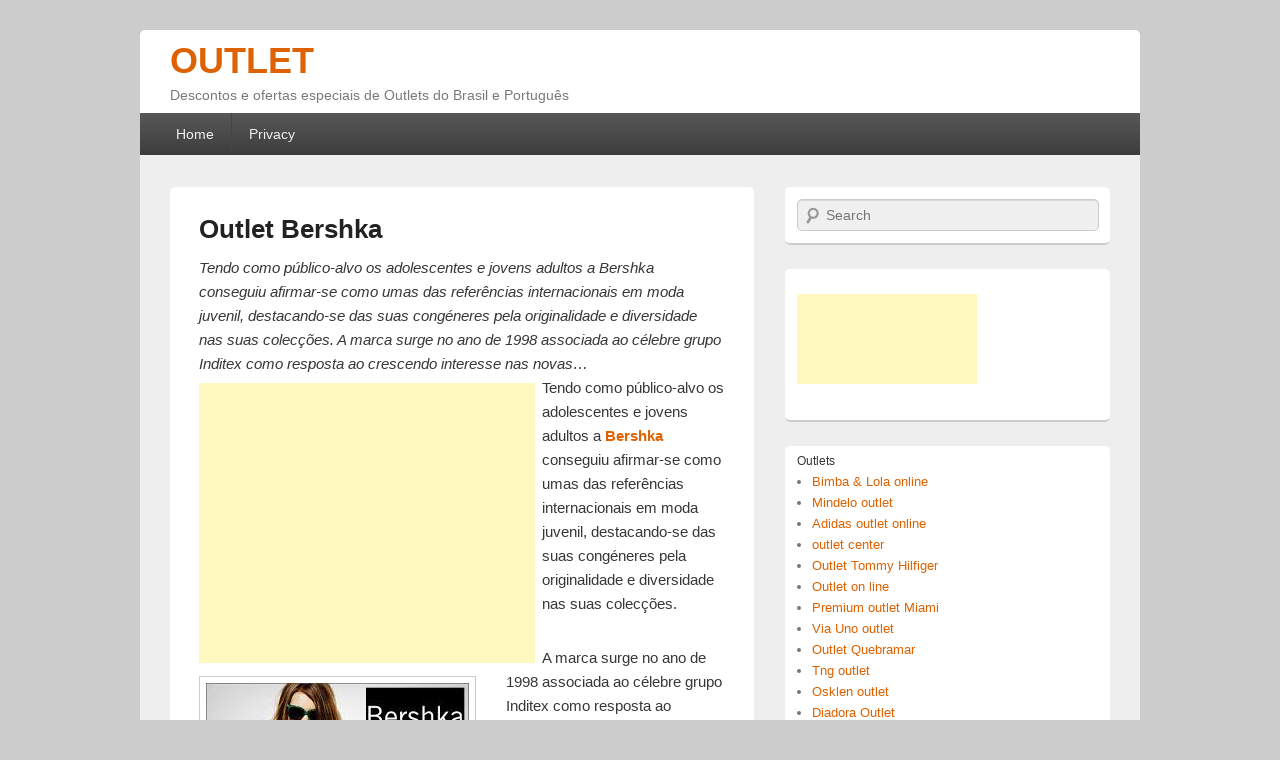

--- FILE ---
content_type: text/html; charset=UTF-8
request_url: http://www.outletpt.org/outlet-bershka/
body_size: 7304
content:
<!DOCTYPE html PUBLIC "-//W3C//DTD XHTML 1.0 Transitional//EN" "http://www.w3.org/TR/xhtml1/DTD/xhtml1-transitional.dtd">
<html xmlns="http://www.w3.org/1999/xhtml" lang="en-US" xml:lang="en-US">
<head profile="http://gmpg.org/xfn/11">
<title>Outlet Bershka ~ OUTLET</title>
<meta charset="UTF-8" />
<meta name="viewport" content="width=device-width" />
<link rel="profile" href="http://gmpg.org/xfn/11" />
<link rel="stylesheet" type="text/css" media="all" href="http://www.outletpt.org/wp-content/themes/catch-box/style.css" />
<link rel="pingback" href="http://www.outletpt.org/xmlrpc.php" />
<link rel='dns-prefetch' href='//s.w.org' />
<link rel="alternate" type="application/rss+xml" title="OUTLET &raquo; Feed" href="http://www.outletpt.org/feed/" />
<link rel="alternate" type="application/rss+xml" title="OUTLET &raquo; Comments Feed" href="http://www.outletpt.org/comments/feed/" />
		<script type="text/javascript">
			window._wpemojiSettings = {"baseUrl":"https:\/\/s.w.org\/images\/core\/emoji\/12.0.0-1\/72x72\/","ext":".png","svgUrl":"https:\/\/s.w.org\/images\/core\/emoji\/12.0.0-1\/svg\/","svgExt":".svg","source":{"concatemoji":"http:\/\/www.outletpt.org\/wp-includes\/js\/wp-emoji-release.min.js?ver=5.3"}};
			!function(e,a,t){var r,n,o,i,p=a.createElement("canvas"),s=p.getContext&&p.getContext("2d");function c(e,t){var a=String.fromCharCode;s.clearRect(0,0,p.width,p.height),s.fillText(a.apply(this,e),0,0);var r=p.toDataURL();return s.clearRect(0,0,p.width,p.height),s.fillText(a.apply(this,t),0,0),r===p.toDataURL()}function l(e){if(!s||!s.fillText)return!1;switch(s.textBaseline="top",s.font="600 32px Arial",e){case"flag":return!c([127987,65039,8205,9895,65039],[127987,65039,8203,9895,65039])&&(!c([55356,56826,55356,56819],[55356,56826,8203,55356,56819])&&!c([55356,57332,56128,56423,56128,56418,56128,56421,56128,56430,56128,56423,56128,56447],[55356,57332,8203,56128,56423,8203,56128,56418,8203,56128,56421,8203,56128,56430,8203,56128,56423,8203,56128,56447]));case"emoji":return!c([55357,56424,55356,57342,8205,55358,56605,8205,55357,56424,55356,57340],[55357,56424,55356,57342,8203,55358,56605,8203,55357,56424,55356,57340])}return!1}function d(e){var t=a.createElement("script");t.src=e,t.defer=t.type="text/javascript",a.getElementsByTagName("head")[0].appendChild(t)}for(i=Array("flag","emoji"),t.supports={everything:!0,everythingExceptFlag:!0},o=0;o<i.length;o++)t.supports[i[o]]=l(i[o]),t.supports.everything=t.supports.everything&&t.supports[i[o]],"flag"!==i[o]&&(t.supports.everythingExceptFlag=t.supports.everythingExceptFlag&&t.supports[i[o]]);t.supports.everythingExceptFlag=t.supports.everythingExceptFlag&&!t.supports.flag,t.DOMReady=!1,t.readyCallback=function(){t.DOMReady=!0},t.supports.everything||(n=function(){t.readyCallback()},a.addEventListener?(a.addEventListener("DOMContentLoaded",n,!1),e.addEventListener("load",n,!1)):(e.attachEvent("onload",n),a.attachEvent("onreadystatechange",function(){"complete"===a.readyState&&t.readyCallback()})),(r=t.source||{}).concatemoji?d(r.concatemoji):r.wpemoji&&r.twemoji&&(d(r.twemoji),d(r.wpemoji)))}(window,document,window._wpemojiSettings);
		</script>
		<style type="text/css">
img.wp-smiley,
img.emoji {
	display: inline !important;
	border: none !important;
	box-shadow: none !important;
	height: 1em !important;
	width: 1em !important;
	margin: 0 .07em !important;
	vertical-align: -0.1em !important;
	background: none !important;
	padding: 0 !important;
}
</style>
	<link rel='stylesheet' id='wp-block-library-css'  href='http://www.outletpt.org/wp-includes/css/dist/block-library/style.min.css?ver=5.3' type='text/css' media='all' />
<script type='text/javascript' src='http://www.outletpt.org/wp-includes/js/jquery/jquery.js?ver=1.12.4-wp'></script>
<script type='text/javascript' src='http://www.outletpt.org/wp-includes/js/jquery/jquery-migrate.min.js?ver=1.4.1'></script>
<link rel='https://api.w.org/' href='http://www.outletpt.org/wp-json/' />
<link rel="EditURI" type="application/rsd+xml" title="RSD" href="http://www.outletpt.org/xmlrpc.php?rsd" />
<link rel="wlwmanifest" type="application/wlwmanifest+xml" href="http://www.outletpt.org/wp-includes/wlwmanifest.xml" /> 
<link rel='prev' title='Outlet Fossil' href='http://www.outletpt.org/outlet-fossil/' />
<link rel='next' title='Outlet Worten promoções' href='http://www.outletpt.org/outlet-worten-promocoes/' />
<meta name="generator" content="WordPress 5.3" />
<link rel="canonical" href="http://www.outletpt.org/outlet-bershka/" />
<link rel='shortlink' href='http://www.outletpt.org/?p=1148' />
<link rel="alternate" type="application/json+oembed" href="http://www.outletpt.org/wp-json/oembed/1.0/embed?url=http%3A%2F%2Fwww.outletpt.org%2Foutlet-bershka%2F" />
<link rel="alternate" type="text/xml+oembed" href="http://www.outletpt.org/wp-json/oembed/1.0/embed?url=http%3A%2F%2Fwww.outletpt.org%2Foutlet-bershka%2F&#038;format=xml" />
	<style>
		/* Link color */
		a,
		#site-title a:focus, 
		#site-title a:hover,
		#site-title a:active,
		.entry-title a:hover,
		.entry-title a:focus,
		.entry-title a:active,
		.widget_catchbox_ephemera .comments-link a:hover,
		section.recent-posts .other-recent-posts a[rel="bookmark"]:hover,
		section.recent-posts .other-recent-posts .comments-link a:hover,
		.format-image footer.entry-meta a:hover,
		#site-generator a:hover {
			color: #de6202;
		}
		section.recent-posts .other-recent-posts .comments-link a:hover {
			border-color: #de6202;
		}
		article.feature-image.small .entry-summary p a:hover,
		.entry-header .comments-link a:hover,
		.entry-header .comments-link a:focus,
		.entry-header .comments-link a:active,
		.feature-slider a.active {
			background-color: #de6202;
		}
	</style>
<!-- Global site tag (gtag.js) - Google Analytics -->
<script async src="https://www.googletagmanager.com/gtag/js?id=UA-70998333-7"></script>
<script>
  window.dataLayer = window.dataLayer || [];
  function gtag(){dataLayer.push(arguments);}
  gtag('js', new Date());

  gtag('config', 'UA-70998333-7');
</script>
</head>

<body class="post-template-default single single-post postid-1148 single-format-standard content-sidebar">
<div id="page" class="hfeed">
	<header id="branding" role="banner">
			<hgroup>
               	                <div id="site-details">            
					<h1 id="site-title"><span><a href="http://www.outletpt.org/" title="OUTLET" rel="home">OUTLET</a></span></h1>
					<h2 id="site-description">Descontos e ofertas especiais de Outlets do Brasil e Português</h2>
                </div>
			</hgroup>
			
			<nav id="access" role="navigation">
				<h3 class="assistive-text">Primary menu</h3>
								<div class="skip-link"><a class="assistive-text" href="#content" title="Skip to primary content">Skip to primary content</a></div>
				<div class="skip-link"><a class="assistive-text" href="#secondary" title="Skip to secondary content">Skip to secondary content</a></div>
				                                	<div class="menu-header-container">
						<ul class="menu"><li ><a href="http://www.outletpt.org/">Home</a></li><li class="page_item page-item-1284"><a href="http://www.outletpt.org/privacy/">Privacy</a></li></ul>                    </div>
				   
			</nav>
            
				</header>
    
	<div id="main" class="clearfix">

		<div id="primary">
			<div id="content" role="main">
    											
<article id="post-1148" class="post-1148 post type-post status-publish format-standard hentry category-outlet-promocao">
	<header class="entry-header">
		<h1 class="entry-title">Outlet Bershka</h1>
	</header>
<i>Tendo como público-alvo os adolescentes e jovens adultos a Bershka conseguiu afirmar-se como umas das referências internacionais em moda juvenil, destacando-se das suas congéneres pela originalidade e diversidade nas suas colecções. A marca surge no ano de 1998 associada ao célebre grupo Inditex como resposta ao crescendo interesse nas novas&hellip;<br></i>
		            <div class="entry-meta">
                                            </div>
			</header>

	<div class="entry-content">
		<div class="adsxtrm" id="adsxtrm1" style="padding:7px; float: left; padding-left: 0px; margin: 0px;"><!-- Adv num: 1 --><script type="text/javascript"><!--
				
				google_ad_client = "pub-1201832265317792"; google_alternate_color = "FFFFFF";
				google_ad_width = 336; google_ad_height = 280;
				google_ad_format = "336x280_as"; google_ad_type = "text_image";
				google_ad_channel =""; google_color_border = "FFFFFF";
				google_color_link = "DE6202"; google_color_bg = "FFFFFF";
				google_color_text = "000000"; google_color_url = "000000";
				google_ui_features = "rc:0"; //--></script>
				<script type="text/javascript" src="http://pagead2.googlesyndication.com/pagead/show_ads.js"></script></div><!-- google_ad_section_start --><p><a href="http://www.outletpt.org/wp-content/uploads/2014/07/images.jpg"><img class="alignleft size-full wp-image-1149" alt="images" src="http://www.outletpt.org/wp-content/uploads/2014/07/images.jpg" width="263" height="192" /></a>Tendo como público-alvo os adolescentes e jovens adultos a <a title="Outlet on line" href="http://www.outletpt.org/outlet-on-line/"><strong>Bershka</strong></a> conseguiu afirmar-se como umas das referências internacionais em moda juvenil, destacando-se das suas congéneres pela originalidade e diversidade nas suas colecções.</p>
<p>A marca surge no ano de 1998 associada ao célebre grupo Inditex como resposta ao crescendo interesse nas novas tendências internacionais em moda jovem.</p>
<p>O<strong> êxito</strong> foi conseguido e a expansão da marca consegue mo espaço de apenas dois anos inaugurar cerca de 100 lojas o que mostra de facto a sua rápida ascensão no mercado.</p>
<p>Colecções versáteis e variadas permitem responder à forte exigência em originalidade do <strong>público juvenil</strong>, motivo pela qual o grupo opta por ter sempre nas suas gamas, modelos mais irreverentes e casuais mas também peças clássicas que asseguram um estilo mais conservador.</p>
<p>É este um dos pontos fortes das suas lojas, o de reunir num só espaço tendências diferentes que vão de encontro à satisfação das necessidades dos consumidores em vestuário adequado a diferentes ocasiões. Uma equipa de cerca de 40 profissionais (entre estilistas e <strong>designers de moda)</strong> avalia constantemente as exigências do mercado, no seu sector, assegurando a produção de várias gamas que rapidamente e graças o fluxo organizacional da empresa, chegam em poucas semanas a cada um dos seus espaços comerciais.</p>
<p>Após 15 anos da sua inauguração a Bershka conta actualmente com cerca de 910 lojas,um número espantoso que mostra bem a aceitação da imagem da marca, em cerca de 64 países em todo o mundo. As <strong>campanhas</strong> são constantemente actualizadas com base não só nas tendências internacionais das passerelles internacionais, como também sondando preferências, gostos e artigos-alvo de uma maior procura por parte dos clientes Bershka.</p>
<p>O espaço das lojas do grupo foi estudado no sentido se ser amplo, arejado com uma boa iluminação e uma cuidadosa distribuição das roupas nos expositores que se encontram estrategicamente colocados no interior das lojas evidenciando as maiores novidades e também as promoções e oportunidades de preço único que mais se destacam.</p>
<p>Tudo é pensado ao mais pequeno pormenor para que o ambiente seja verdadeiramente convidativo e <strong>atraente</strong>, desde as escolhas musicais, às projecções em ecrãs publicitários, não descurando nunca a forma personalizada, profissional mas simultaneamente repleta de jovialidade com que a sua equipa de colaboradores efectua o atendimento.</p>
<p>O produto em destaque nas suas montras é constantemente renovado a cada campanha o que permite diversificar a oferta dos <a title="Outlet Mandi &amp; Co." href="http://www.outletpt.org/outlet-mandi-co/"><strong>artigos</strong></a> mais recentes de cada colecção o que permite uma possibilidade mais abrangente de escolha a todos os seus clientes.</p><div class="adsxtrm" id="adsxtrm2" style="padding:7px; display: block; margin-left: auto; margin-right: auto; text-align: center;"><!-- Adv num: 2 --><script type="text/javascript"><!--
				
				google_ad_client = "pub-1201832265317792"; google_alternate_color = "FFFFFF";
				google_ad_width = 336; google_ad_height = 280;
				google_ad_format = "336x280_as"; google_ad_type = "text_image";
				google_ad_channel =""; google_color_border = "FFFFFF";
				google_color_link = "DE6202"; google_color_bg = "FFFFFF";
				google_color_text = "000000"; google_color_url = "000000";
				google_ui_features = "rc:0"; //--></script>
				<script type="text/javascript" src="http://pagead2.googlesyndication.com/pagead/show_ads.js"></script></div>
<p>Existe sempre uma temática e <strong>tendência</strong> predominante distinta: <em>grunge / trendy / minimal / country / classic / rock</em> e a exposição em montra é estudada de forma minuciosa para a tornar o mais apelativa possível pela equipa de profissionais de imagem da Bershka.<br />
A amplitude das gamas de homem está distribuída em secções distintas : desportiva e casual e outra mais clássica e formal.</p>
<p>No entanto, indiscutivelmente o destaque com mais evidência em loja é a sua secção feminina. Gangas, vestuário adequado à noite/ ambiente-festa, malhas e basics, subdividas e agrupadas em duas linhas de produto distintas: Bershka e <strong>BSK</strong> destinada ao público mais jovem com fortes influências provenientes das tendências divulgadas do mundo fashion dos artistas e ídolos de um target mais juvenil.</p>
<p>O outlet Bershka funciona online no site do grupo, onde é possível o cliente adquirir peças com descontos entre os 40 e os 50% tendo sempre a marca, o cuidado de disponibilizar alguns dos artigos com mais procura nas suas lojas. Actualmente, as gamas mais famosas da marca incluem as linhas :<a href="http://www.bershka.com/webapp/wcs/stores/servlet/CategoryPage?storeId=44009510&amp;langId=-6&amp;catalogId=40259503&amp;categoryId=706525&amp;keyWord=Dressy%20Night%20Collection#all:true,page:0,cat:0,price:0:125,special,size,color"><strong> &#8220;Dressy Night Collection&#8221;</strong></a>, &#8220;New&#8221;, &#8220;Sport Start Moving&#8221;, &#8220;Swimwer and Beauty&#8221;.</p>
<p>Fazem ainda parte integrante de cada colecção: <em>gangas, malhas e casacos, sobretudos e blusões, calças e saias, vestidos e macacões, suéteres e tops, camisas e blusas e ainda t-shirts, tops e bodys.</em> Para além da vasta oferta têxtil em vestuário de moda, a Bershka efectuou ainda uma forte aposta num alinha de <strong>acessórios</strong> e calçado.</p>
<p>Nas suas gamas de calçado, estão presentes as linhas:<em> New ,Bershka, BSK e Homem</em>. Nestas o cliente encontra desde sneakers, sabrinas rasas, slippers flocados, sapatilha em pele, botins em tiras de pele e sandálias de cunha. O segmento de acessórios disponibiliza todos os complementos necessários para o acabamento final do <strong>look</strong> perfeito.</p>
<p>Assim, o cliente encontrará neste sector; <em>bolsas e carteiras, lenços echarpes e cachecóis, cintos, óculos de sol, artigos de bijuteria vários, gorros e chapéus, acessórios para cabelo, collants e meias e a gama- swimwear</em>. Após um prévio registo no site, torna-se possível realizar a <strong>encomenda online</strong> no site, adicionando artigos ao carrinho de compras.</p>
<p>Para facilitar a escolha ao cliente, é disponibilizada a informação actualizada sobre os tamanhos e cores disponíveis de cada um dos modelos. &#8220;Camisa BSK c/ bolso em couro sintéctico&#8221; é uma das tendências mais actuais e que maior procura tem entre o público jovem, juntamente com as sweteres Bershka c/ adereço denim e<strong> jerseys</strong> de linhas geométricas, leves e bastante folgadas.</p>
<p><strong>Outlet Bershka</strong> ( online no seu site )<br />
<strong>URL</strong> : http://www.bershka.com/webapp/wcs/stores/servlet/HomePage?catalogId=40259503&amp;langId=-6&amp;storeId=44009510</p>
<!-- google_ad_section_end --><div class="adsxtrm" id="adsxtrm3" style="padding:7px; display: block; margin-left: auto; margin-right: auto; text-align: center;"><!-- Adv num: 3 --><script type="text/javascript"><!--
				
				google_ad_client = "pub-1201832265317792"; google_alternate_color = "FFFFFF";
				google_ad_width = 300; google_ad_height = 250;
				google_ad_format = "300x250_as"; google_ad_type = "text_image";
				google_ad_channel =""; google_color_border = "FFFFFF";
				google_color_link = "DE6202"; google_color_bg = "FFFFFF";
				google_color_text = "333333"; google_color_url = "666666";
				google_ui_features = "rc:0"; //--></script>
				<script type="text/javascript" src="http://pagead2.googlesyndication.com/pagead/show_ads.js"></script></div>			</div>

</article>

        
							</div>
		</div>
		<div id="secondary" class="widget-area" role="complementary">
			<aside id="search-2" class="widget widget_search">	<form method="get" id="searchform" action="http://www.outletpt.org/">
		<label for="s" class="assistive-text">Search</label>
		<input type="text" class="field" name="s" id="s" placeholder="Search" />
		<input type="submit" class="submit" name="submit" id="searchsubmit" value="Search" />
	</form>
</aside><aside id="text-5" class="widget widget_text">			<div class="textwidget"><p><script type="text/javascript"><!--
google_ad_client = "pub-1201832265317792";
google_ad_width = 180;
google_ad_height = 90;
google_ad_format = "180x90_0ads_al";
google_ad_channel ="";
google_color_border = "FFFFFF";
google_color_bg = "FFFFFF";
google_color_link = "de6202";
//--></script><br />
<script type="text/javascript"
  src="http://pagead2.googlesyndication.com/pagead/show_ads.js">
</script></p>
</div>
		</aside><aside id="thisismyurl_random_posts_widget-2" class="widget widget_thisismyurl_random_posts"><h3 class="widgettitle"> Outlets</h3><ul><li><a href='http://www.outletpt.org/bimba-lola-online/' ><span class='title'>Bimba &amp; Lola online</title></a></li>
<li><a href='http://www.outletpt.org/mindelo-outlet/' ><span class='title'>Mindelo outlet</title></a></li>
<li><a href='http://www.outletpt.org/adidas-outlet-online/' ><span class='title'>Adidas outlet online</title></a></li>
<li><a href='http://www.outletpt.org/outlet-center/' ><span class='title'>outlet center</title></a></li>
<li><a href='http://www.outletpt.org/outlet-tommy-hilfiger/' ><span class='title'>Outlet Tommy Hilfiger</title></a></li>
<li><a href='http://www.outletpt.org/outlet-on-line/' ><span class='title'>Outlet on line</title></a></li>
<li><a href='http://www.outletpt.org/premium-outlet-miami/' ><span class='title'>Premium outlet Miami</title></a></li>
<li><a href='http://www.outletpt.org/via-uno-outlet/' ><span class='title'>Via Uno outlet</title></a></li>
<li><a href='http://www.outletpt.org/outlet-quebra-mar/' ><span class='title'>Outlet Quebramar</title></a></li>
<li><a href='http://www.outletpt.org/tng-outlet/' ><span class='title'>Tng outlet</title></a></li>
<li><a href='http://www.outletpt.org/osklen-outlet/' ><span class='title'>Osklen outlet</title></a></li>
<li><a href='http://www.outletpt.org/diadora-outlet/' ><span class='title'>Diadora Outlet</title></a></li>
<li><a href='http://www.outletpt.org/outlet-usa/' ><span class='title'>Outlet Usa</title></a></li>
<li><a href='http://www.outletpt.org/worten-online/' ><span class='title'>Worten online</title></a></li>
<li><a href='http://www.outletpt.org/premium-outlet-orlando/' ><span class='title'>Premium outlet Orlando</title></a></li>
<li><a href='http://www.outletpt.org/outlet-burberry/' ><span class='title'>Outlet Burberry</title></a></li>
<li><a href='http://www.outletpt.org/outlet-sapatos/' ><span class='title'>Outlet sapatos</title></a></li>
<li><a href='http://www.outletpt.org/outlet-fred-perry/' ><span class='title'>Outlet Fred Perry</title></a></li>
<li><a href='http://www.outletpt.org/lojas-outlet/' ><span class='title'>Lojas outlet</title></a></li>
<li><a href='http://www.outletpt.org/montblanc-outlet/' ><span class='title'>Montblanc Outlet</title></a></li>
</ul></aside><aside id="text-3" class="widget widget_text"><h3 class="widget-title">Privacy</h3>			<div class="textwidget"><font size=1>Em seu site de navegação, você aceita a utilização de cookies em línguas finais, estatais de uso e de segurança: <a href="http://www.outletpt.org/privacy/">mais Informações</a>.</font></div>
		</aside><aside id="text-4" class="widget widget_text">			<div class="textwidget"><p><script type="text/javascript"><!--
google_ad_client = "pub-1201832265317792";
google_ad_width = 180;
google_ad_height = 90;
google_ad_format = "180x90_0ads_al";
google_ad_channel ="";
google_color_border = "FFFFFF";
google_color_bg = "FFFFFF";
google_color_link = "de6202";
//--></script><br />
<script type="text/javascript"
  src="http://pagead2.googlesyndication.com/pagead/show_ads.js">
</script></p>
</div>
		</aside>		</div><!-- #secondary .widget-area -->

	</div>

	<footer id="colophon" role="contentinfo">
			
           			<div id="site-generator" class="clearfix">
            	            	<div class="copyright">
                	Copyright &copy; - <a href="http://www.outletpt.org/">OUTLET</a> - All Rights reserved.                </div>
                          	</div>
	</footer>
</div>

<span id="bruteprotect_uptime_check_string" style="display:none;">7ads6x98y</span><script type='text/javascript' src='http://www.outletpt.org/wp-content/themes/catch-box/js/catchbox-menu.min.js?ver=1.1.0'></script>
<script type='text/javascript' src='http://www.outletpt.org/wp-includes/js/wp-embed.min.js?ver=5.3'></script>
</body>
</html>
<!-- Page generated by LiteSpeed Cache 4.4.7 on 2026-01-18 04:23:45 -->

--- FILE ---
content_type: text/html; charset=utf-8
request_url: https://www.google.com/recaptcha/api2/aframe
body_size: 267
content:
<!DOCTYPE HTML><html><head><meta http-equiv="content-type" content="text/html; charset=UTF-8"></head><body><script nonce="P7iTPjqMokVovdKcRk23xA">/** Anti-fraud and anti-abuse applications only. See google.com/recaptcha */ try{var clients={'sodar':'https://pagead2.googlesyndication.com/pagead/sodar?'};window.addEventListener("message",function(a){try{if(a.source===window.parent){var b=JSON.parse(a.data);var c=clients[b['id']];if(c){var d=document.createElement('img');d.src=c+b['params']+'&rc='+(localStorage.getItem("rc::a")?sessionStorage.getItem("rc::b"):"");window.document.body.appendChild(d);sessionStorage.setItem("rc::e",parseInt(sessionStorage.getItem("rc::e")||0)+1);localStorage.setItem("rc::h",'1768710227715');}}}catch(b){}});window.parent.postMessage("_grecaptcha_ready", "*");}catch(b){}</script></body></html>

--- FILE ---
content_type: text/css
request_url: http://www.outletpt.org/wp-content/themes/catch-box/style.css
body_size: 9546
content:
/**

Theme Name: catch box

Theme Description: catch box

*/
html,body,div,span,applet,object,iframe,h1,h2,h3,h4,h5,h6,p,blockquote,pre,a,abbr,acronym,address,big,cite,code,del,dfn,em,font,ins,kbd,q,s,samp,small,strike,strong,sub,sup,tt,var,dl,dt,dd,ol,ul,li,fieldset,form,label,legend,table,caption,tbody,tfoot,thead,tr,th,td{border:0;font-family:inherit;font-size:100%;font-style:inherit;font-weight:inherit;margin:0;outline:0;padding:0;vertical-align:baseline}
:focus{outline:0}
body{background:#fff;line-height:1}
ol,ul{list-style:none}
table{border-collapse:separate;border-spacing:0}
caption,th,td{font-weight:400;text-align:left}
blockquote:before,blockquote:after,q:before,q:after{content:""}
blockquote,q{quotes:"" ""}
a img{border:0}
article,aside,details,figcaption,figure,footer,header,hgroup,menu,nav,section{display:block}
body{padding-top:2em}
#page{margin:0 auto 2em;max-width:1000px}
#branding hgroup{margin:0 3%;padding:.5em 0}
#access div,#access-secondary div,#access-footer div{margin:0 3%}
#primary{float:left;margin:0 -35.5% 0 0;width:100%}
#content{margin:0 38.6% 0 3%;width:58.4%}
#secondary{float:right;margin-right:3%;width:32.5%}
.sidebar-content #primary{float:right;margin:0 0 0 -35.5%}
.sidebar-content #content{margin:0 3% 0 38.6%}
.sidebar-content #secondary{float:left;margin-left:3%;margin-right:0}
.singular #primary,.fullwidth #primary{margin:0}
.singular #content,.fullwidth #content,.sidebar-content.singular #content{margin:0 3%;position:relative;width:auto}
.singular.single-attachment .entry-header,.singular .image-attachment .entry-content{margin:0 auto;width:auto}
.singular .image-attachment .entry-description{padding:1em 0 0;text-align:center}
.error404 #primary{float:none;margin:0}
.error404 #primary #content{margin:0 3%;width:auto}
.alignleft{display:inline;float:left;margin-right:2em}
.alignright{display:inline;float:right;margin-left:2em}
.aligncenter{clear:both;display:block;margin-left:auto;margin-right:auto}
.content-onecolumn #page{max-width:690px}
.content-onecolumn #content{margin:0 3%;width:auto}
.content-onecolumn #nav-below{border-bottom:1px solid #ccc;margin-bottom:2em}
.content-onecolumn #secondary{float:none;margin:0 3%;width:auto}
.content-onecolumn.singular .entry-header,.content-onecolumn.singular .entry-content,.content-onecolumn.singular footer.entry-meta,.content-onecolumn.singular #comments-title{width:100%}
.content-onecolumn.singular blockquote.pull{margin:0 0 2em}
.content-onecolumn.singular .pull.alignleft{margin:0 2em 0 0}
.content-onecolumn.singular .pull.alignright{margin:0 0 0 2em}
.content-onecolumn.singular #author-info{margin:2.2em -8.8% 0;padding:20px 8.8%}
.content-onecolumn .commentlist > li.comment{margin-left:102px;width:auto;margin-left:0}
.content-onecolumn .commentlist .children .avatar{background:none;padding:0;position:absolute;left:2.2em}
.content-onecolumn #respond{width:auto}
body,input,textarea{color:#373737;font:15px "Helvetica Neue",Helvetica,Arial,sans-serif;font-weight:300;line-height:1.625}
body{background:#ccc}
#page{background:#eee;-moz-border-radius:5px;border-radius:5px}
h1,h2,h3,h4,h5,h6{clear:both}
hr{background-color:#ccc;border:0;height:1px;margin-bottom:2em}
p{margin-bottom:2em}
ul,ol{margin:0 0 2em 2.5em}
ul{list-style:disc}
ol{list-style-type:decimal}
ol ol{list-style:upper-alpha}
ol ol ol{list-style:lower-roman}
ol ol ol ol{list-style:lower-alpha}
ul ul,ol ol,ul ol,ol ul{margin-bottom:0}
dl{margin:0 2em}
dt{font-weight:700}
dd{margin-bottom:2em}
strong{font-weight:700}
cite,em,i{font-style:italic}
blockquote{font-family:Georgia,"Bitstream Charter",serif;font-style:italic;font-weight:400;margin:0 3em}
blockquote em,blockquote i,blockquote cite{font-style:normal}
blockquote cite{color:#666;font:12px "Helvetica Neue",Helvetica,Arial,sans-serif;font-weight:300;letter-spacing:.05em;text-transform:uppercase}
pre{background:#f4f4f4;font:13px "Courier 10 Pitch",Courier,monospace;line-height:1.5;margin-bottom:2em;overflow:auto;padding:.75em 2em}
code,kbd{font:13px Monaco,Consolas,"Andale Mono","DejaVu Sans Mono",monospace}
abbr,acronym,dfn{border-bottom:1px dotted #666;cursor:help}
address{display:block;margin:0 0 2em}
ins{background:#fff9c0;text-decoration:none}
sup,sub{font-size:10px;height:0;line-height:1;position:relative;vertical-align:baseline}
sup{bottom:1ex}
sub{top:.5ex}
input[type=text],input[type=password],textarea{background:#fafafa;-moz-box-shadow:inset 0 1px 1px rgba(0,0,0,0.1);-webkit-box-shadow:inset 0 1px 1px rgba(0,0,0,0.1);box-shadow:inset 0 1px 1px rgba(0,0,0,0.1);border:1px solid #ccc;color:#888}
input[type=text]:focus,textarea:focus{color:#373737}
textarea{padding-left:3px;width:98%}
input[type=text]{padding:3px}
input#s{background:url(images/search.png) no-repeat scroll 5px 6px #f0f0f0;-moz-border-radius:5px;border-radius:5px;font-size:14px;height:22px;line-height:1.2em;padding:4px 10px 4px 28px}
input#searchsubmit{display:none}
a{color:#1982d1;text-decoration:none}
a:focus,a:active,a:hover{text-decoration:underline}
.assistive-text{position:absolute!important;clip:rect(1px 1px 1px 1px);clip:rect(1px,1px,1px,1px)}
#access a.assistive-text:active,#access a.assistive-text:focus{background:#eee;border-bottom:1px solid #ccc;color:#1982d1;clip:auto!important;font-size:12px;position:absolute;text-decoration:underline;top:0;left:3%}
.clearfix:after{visibility:hidden;display:block;font-size:0;content:" ";clear:both;height:0}
.clearfix{display:inline-block}
* html .clearfix{height:1%}
.clearfix{display:block}
.clear{clear:both}
.displayblock{display:block}
.displaynone{display:none}
#branding{background-color:#fff;padding-bottom:10px;position:relative;z-index:9999;-moz-border-radius:5px;border-radius:5px}
#site-title{margin-right:270px;padding:0;font-size:36px;line-height:46px}
#site-title a{font-weight:700;text-decoration:none}
#site-title a:hover,#site-title a:focus,#site-title a:active{color:#1982d1}
#site-description{color:#7a7a7a;font-size:14px;margin:0 270px 0 0}
#branding img{height:auto;max-width:100%}
#site-logo a{display:block;line-height:0}
#branding #site-logo img{margin:0}
#branding #access,#colophon #access-footer{background:#3d3d3d;background:-moz-linear-gradient(#585858,#3d3d3d);background:-o-linear-gradient(#585858,#3d3d3d);background:-webkit-gradient(linear,0% 0%,0% 100%,from(#585858),to(#3d3d3d));background:-webkit-linear-gradient(#585858,#3d3d3d);clear:both;display:block;float:left;margin:0 auto 2px;width:100%}
#branding ul.menu,#colophon #access-footer ul.menu{font-size:14px;list-style:none;margin:0 0 0 -.8125em;padding-left:0}
#branding ul.menu li{border-right:1px solid #444;float:left;position:relative}
#branding ul.menu a,#colophon #access-footer ul.menu a{color:#eee;line-height:3em;padding:0 1.2125em;text-decoration:none}
#branding ul.menu a{display:block}
#branding ul.menu ul{-moz-box-shadow:0 3px 3px rgba(0,0,0,0.2);-webkit-box-shadow:0 3px 3px rgba(0,0,0,0.2);box-shadow:0 3px 3px rgba(0,0,0,0.2);display:none;float:left;margin:0;position:absolute;top:3em;left:0;list-style:none;width:188px;z-index:99999}
#branding ul.menu ul ul{left:100%;top:0}
#branding ul.menu ul a{background:#f9f9f9;border-bottom:1px dotted #ccc;color:#444;font-size:13px;font-weight:400;height:auto;line-height:1.4em;padding:10px;width:168px}
#branding ul.menu li:last-child,#branding ul.menu ul li{border:none}
#branding ul.menu li:hover > a,#branding ul.menu ul :hover > a,#branding ul.menu a:focus{background:#efefef}
#branding ul.menu li:hover > a,#branding ul.menu a:focus,#colophon #access-footer ul.menu a:hover,#colophon #access-footer ul.menu a:focus{background:#e5e5e5;background:-moz-linear-gradient(#f9f9f9,#e5e5e5);background:-o-linear-gradient(#f9f9f9,#e5e5e5);background:-webkit-gradient(linear,0% 0%,0% 100%,from(#f9f9f9),to(#e5e5e5));background:-webkit-linear-gradient(#f9f9f9,#e5e5e5);filter:progid:DXImageTransform.Microsoft.gradient(startColorstr='#f9f9f9',endColorstr='#e5e5e5');color:#373737}
#branding ul.menu li:hover > ul{display:block}
#branding .menu .current-menu-item > a,#branding .menu .current-menu-ancestor > a,#branding .menu .current_page_item > a,#branding .menu .current_page_ancestor > a,#colophon .menu .current-menu-item a{font-weight:700}
#access-secondary{background-color:#e6e6e6;clear:both;display:block;float:left;margin:0 auto 2px;width:100%}
#branding #access-secondary ul.menu{font-size:13px}
#branding #access-secondary ul.menu li{border-right:1px solid #dedede}
#branding #access-secondary ul.menu a{color:#373737;line-height:2.5em}
#branding #access-secondary ul.menu ul{list-style:none;top:2.5em}
#branding #access-secondary ul.menu ul a{line-height:1.5em}
#branding #access-secondary ul.menu ul ul{top:0}
#colophon #access-footer{margin-bottom:0}
#colophon #access-footer ul.menu li{border-left:1px solid #444;float:left}
#colophon #access-footer ul.menu ul{border-left:1px solid #444;display:inline;float:left;list-style:none outside none;margin:0}
#colophon #access-footer ul.menu a{display:inline;float:left}
#colophon #access-footer ul.menu li:first-child{border:none}
.tinynav{display:none;font-size:16px}
#branding #searchform{position:absolute;top:2.8em;right:3%;text-align:right}
#branding #searchform div{margin:0}
#branding #s{float:right;-webkit-transition-duration:400ms;-webkit-transition-property:width,background;-webkit-transition-timing-function:ease;-moz-transition-duration:400ms;-moz-transition-property:width,background;-moz-transition-timing-function:ease;-o-transition-duration:400ms;-o-transition-property:width,background;-o-transition-timing-function:ease;width:72px}
#branding #s:focus{background-color:#f9f9f9;width:196px}
#branding #searchsubmit{display:none}
#branding .only-search #searchform{top:5px;z-index:1}
#branding .only-search #s{background-color:#666;border-color:#000;color:#222}
#branding .only-search #s,#branding .only-search #s:focus{width:85%}
#branding .only-search #s:focus{background-color:#bbb}
#branding .with-image #searchform{top:auto;bottom:-27px;max-width:195px}
#branding .only-search + #access div{padding-right:205px}
#main{background-color:#eee;clear:both;padding:2em 0 0}
.page-header{background-color:#FFF;border-bottom:2px solid #CCC;-moz-border-radius:5px;border-radius:5px;margin:0 0 2em;padding:2em 5%}
.page-header .page-title,.page-header p{margin:0}
.page-title{color:#666;font-size:16px;font-weight:700;letter-spacing:.1em;line-height:18px;margin:0 0 2em;text-transform:uppercase}
.page-title a{font-size:12px;font-weight:700;letter-spacing:0;text-transform:none}
.hentry,.no-results,#author-info,#disqus_thread,#content .error404{background-color:#fff;border-bottom:2px solid #ccc;-moz-border-radius:5px;border-radius:5px;margin:0 0 2em;padding:.5em 5% 2em;position:relative;width:auto}
.hentry:last-child,.no-results{border-bottom:none}
.blog .sticky .entry-header .entry-meta{clip:rect(1px 1px 1px 1px);clip:rect(1px,1px,1px,1px);position:absolute!important}
.entry-title{clear:both;color:#222;font-size:26px;font-weight:700;line-height:1.5em;padding-bottom:.3em;padding-top:15px}
.entry-title,.entry-title a{color:#222;text-decoration:none}
.entry-title a:hover,.entry-title a:focus,.entry-title a:active{color:#1982d1}
.entry-meta{color:#666;clear:both;font-size:12px;line-height:18px}
.entry-meta a{font-weight:700}
.entry-content,.entry-summary{padding:0}
.page .entry-content{padding:1em 0 0}
.hentry h1{font-size:26px}
.hentry h2{font-size:24px}
.hentry h3{font-size:22px;font-weight:700;margin:0 0 .8125em}
.hentry h4{font-size:20px;margin:0 0 .5em}
.hentry h5{font-size:18px}
.hentry h6{font-size:16px}
.entry-content h1,.entry-content h2,.comment-content h1,.comment-content h2{color:#000;font-weight:700;margin:0 0 .8125em}
.comment-content h3{font-size:10px;letter-spacing:.1em;line-height:2.6em;text-transform:uppercase}
.entry-content table,.comment-content table{border-bottom:1px solid #ccc;margin:0 0 2em;width:100%}
.entry-content th,.comment-content th{color:#666;font-size:10px;font-weight:500;letter-spacing:.1em;line-height:2.6em;text-transform:uppercase}
.entry-content td,.comment-content td{border-top:1px solid #ccc;padding:6px 10px 6px 0}
.entry-content #s{width:75%}
.comment-content ul,.comment-content ol{margin-bottom:2em}
.comment-content ul ul,.comment-content ol ol,.comment-content ul ol,.comment-content ol ul{margin-bottom:0}
dl.gallery-item{margin:0}
.page-link{clear:both;display:block;float:right;margin:0 0 2em}
.entry-meta .edit-link a,.commentlist .edit-link a{background:#eee;-moz-border-radius:3px;border-radius:3px;color:#666;float:right;font-size:12px;line-height:1.5em;font-weight:300;text-decoration:none;padding:0 8px}
.singular .entry-header,.singular .entry-content,.error404 .entry-header,.error404 .entry-content{margin:0 auto;width:68.9%}
.singular .entry-meta .edit-link a{margin:.35em}
.entry-meta .edit-link a:hover,.commentlist .edit-link a:hover{background:#888;color:#fff}
.entry-content .edit-link{clear:both;display:block}
a.more-link{white-space:nowrap}
.entry-content img,.comment-content img{max-width:100%;height:auto}
.widget img{max-width:100%;text-align:center}
img[class*="align"],img[class*="wp-image-"],img[class*="attachment-"]{height:auto}
img.size-full,img.size-large,img.wp-post-image{max-width:97.4%;height:auto}
.entry-content img.wp-smiley{border:none;margin-bottom:0;margin-top:0;padding:0}
img.alignleft,img.alignright,img.aligncenter{margin-bottom:2em}
p img,.wp-caption{margin-top:.4em}
.wp-caption{background:#eee;margin-bottom:2em;max-width:96%;padding:9px}
.wp-caption img{display:block;margin:0 auto;max-width:98%}
.wp-caption .wp-caption-text,.gallery-caption{color:#666;font-family:Georgia,serif;font-size:12px}
.wp-caption .wp-caption-text{margin-bottom:.2em;padding:10px 0 0 40px;position:relative}
.wp-caption .wp-caption-text:before{color:#666;content:'\2014';font-size:14px;font-style:normal;font-weight:700;margin-right:5px;position:absolute;left:10px;top:7px}
#content .gallery{margin:0 auto 2em}
#content .gallery a img{border:none}
img#wpstats{display:block;margin:0 auto 2em}
#content .gallery-columns-5 .gallery-item{padding:0 1%;width:18%}
#content .gallery-columns-4 .gallery-item{width:23%;padding:0 1%}
#content .gallery-columns-5 .gallery-item img,#content .gallery-columns-4 .gallery-item img,#content .gallery-columns-3 .gallery-item img{padding:6%!important;max-width:86%}
#content .gallery-columns-3 .gallery-item{padding:0 1%;width:31.33%}
#content .gallery-columns-1 .gallery-item img{max-width:97%}
#content .gallery dd.gallery-caption{margin-bottom:1em}
img[class*="align"],img[class*="wp-image-"],#content .gallery .gallery-icon img,img.wp-post-image,img.attachment-thumbnail{border:1px solid #ccc;padding:6px}
.wp-caption img{border-color:#eee;padding:0}
a:focus img[class*="align"],a:hover img[class*="align"],a:active img[class*="align"],a:focus img[class*="wp-image-"],a:hover img[class*="wp-image-"],a:active img[class*="wp-image-"],#content .gallery .gallery-icon a:focus img,#content .gallery .gallery-icon a:hover img,#content .gallery .gallery-icon a:active img,a:hover img.wp-post-image,.gallery-thumb a:hover img.attachment-thumbnail{background:#eee;border-color:#bbb}
.wp-caption a:focus img,.wp-caption a:active img,.wp-caption a:hover img{background:#fff;border-color:#ccc}
embed,iframe,object{max-width:100%}
.post-password-required .entry-header .comments-link{margin:2em 0 0}
.post-password-required input[type=password]{margin:.8125em 0}
.post-password-required input[type=password]:focus{background:#f7f7f7}
#author-info{font-size:12px;overflow:hidden;padding-top:2em}
.archive #author-info{border-bottom:1px solid #ccc;margin:0 0 2.2em;padding:0 0 2.2em}
#author-avatar{display:inline;float:left;width:13%}
#author-avatar img{background:#fff;-moz-border-radius:3px;border-radius:3px;-webkit-box-shadow:0 1px 2px #bbb;-moz-box-shadow:0 1px 2px #bbb;box-shadow:0 1px 2px #bbb;height:auto;max-width:90%;padding:5%}
#author-description{display:inline;float:right;width:82%}
#author-description h2{color:#000;font-size:15px;font-weight:700;margin:5px 0 10px}
#slider{background-color:#555;border-bottom:2px solid #ccc;border-radius:5px;-moz-border-radius:5px;margin:0 0 2em;position:relative}
#slider-wrap a{display:block;padding:11px 11px 10px}
#slider-wrap a.more-link{display:inline;padding:0}
#slider-wrap img{border:none;display:block;height:auto;margin:0 auto;max-width:100%;padding:0}
#slider-wrap a:hover img{background:none;border:none}
#slider-wrap .featured-text{color:#FFF;padding:0 11px 10px}
#content nav#nav-slider{padding:0}
#nav-slider img{max-width:33px;height:auto;width:100%}
#nav-slider .nav-previous,#nav-slider .nav-next{cursor:pointer;display:block;max-width:33px;opacity:.7;position:absolute;top:106px;width:6%;z-index:999}
#nav-slider .nav-previous:hover,#nav-slider .nav-next:hover{opacity:10}
#nav-slider .nav-previous{left:11px}
#nav-slider .nav-next{right:11px}
.entry-header .entry-format{color:#666;font-size:10px;font-weight:500;letter-spacing:.1em;line-height:2.6em;position:absolute;text-transform:uppercase;top:0;right:5px}
.entry-header hgroup .entry-title{padding-top:15px}
article.format-aside .entry-content,article.format-link .entry-content,article.format-status .entry-content{padding:20px 0 0}
article.format-status .entry-content{min-height:65px}
.recent-posts .entry-header .entry-format{display:none}
.recent-posts .entry-header hgroup .entry-title{padding-top:0}
.singular .hentry{padding:3.88em 5%}
.singular.page .hentry,#content .error404{padding:3em 5%}
.singular .entry-title,.error404 .entry-title{color:#000;font-size:36px;font-weight:700;line-height:48px}
.singular .entry-title,.singular .entry-header .entry-meta{padding-right:0}
.singular .entry-header .entry-meta{left:30px;position:absolute;top:23px}
blockquote.pull{font-size:21px;font-weight:700;line-height:1.6125em;margin:0 0 2em;text-align:center}
.singular blockquote.pull{margin:0 -22.25% 2em}
.pull.alignleft{margin:0 2em 0 0;text-align:right;width:33%}
.singular .pull.alignleft{margin:0 2em 0 -22.25%}
.pull.alignright{margin:0 0 0 2em;text-align:left;width:33%}
.singular .pull.alignright{margin:0 -22.25% 0 2em}
.singular blockquote.pull.alignleft,.singular blockquote.pull.alignright{width:33%}
.format-aside .entry-title,.format-aside .entry-header .comments-link{display:none}
.singular .format-aside .entry-title{display:block}
.format-aside .entry-content{padding:0}
.singular .format-aside .entry-content{padding:2em 0 0}
.format-link .entry-title,.format-link .entry-header .comments-link{display:none}
.singular .format-link .entry-title{display:block}
.format-link .entry-content{padding:0}
.singular .format-link .entry-content{padding:2em 0 0}
.format-gallery .gallery-thumb{float:left;display:block;margin:.375em 2em 0 0}
.format-status .entry-title,.format-status .entry-header .comments-link{display:none}
.singular .format-status .entry-title{display:block}
.format-status .entry-content{padding:0}
.singular .format-status .entry-content{padding:2em 0 0}
.format-status img.avatar{-moz-border-radius:3px;border-radius:3px;-webkit-box-shadow:0 1px 2px #ccc;-moz-box-shadow:0 1px 2px #ccc;box-shadow:0 1px 2px #ccc;float:left;margin:4px 10px 2px 0;padding:0}
.format-quote blockquote{color:#555;font-size:17px;margin:0}
.indexed.format-image .entry-header{min-height:61px}
.indexed.format-image .entry-content{padding-top:.5em}
.indexed.format-image p,.indexed.format-image p img{margin-bottom:0}
.indexed.format-image footer.entry-meta{background:#ccc;margin-top:-7px;padding:20px 30px;overflow:hidden}
.indexed.format-image div.entry-meta{display:inline-block;float:left;width:35%}
.indexed.format-image div.entry-meta + div.entry-meta{float:none;width:65%}
.indexed.format-image .entry-meta span.cat-links,.indexed.format-image .entry-meta span.tag-links,.indexed.format-image .entry-meta span.comments-link{display:block}
.indexed.format-image footer.entry-meta a{color:#444}
.indexed.format-image footer.entry-meta a:hover{color:#fff}
#content .indexed.format-image img{border:none;max-width:100%;padding:0}
.indexed.format-image .wp-caption{background:#111;margin-bottom:0;max-width:96%;padding:11px}
.indexed.format-image .wp-caption .wp-caption-text{color:#ccc}
.indexed.format-image .wp-caption .wp-caption-text:before{color:#444}
.indexed.format-image a:hover img{opacity:.8}
.error404 #main #searchform{background:#f9f9f9;border:1px solid #ccc;border-width:1px 0;margin:0 -30.55% 2em;overflow:hidden;padding:2em 8.9%}
.error404 #main #s{width:95%}
.error404 #main .widget{clear:none;float:left;margin-right:3.7%;width:30.85%}
.error404 #main .widget_archive{margin-right:0}
.error404 #main .widget_tag_cloud{float:none;margin-right:0;width:100%}
.error404 .widgettitle{font-size:10px;letter-spacing:.1em;line-height:2.6em;text-transform:uppercase}
h1.showcase-heading{color:#666;font-size:10px;font-weight:500;letter-spacing:.1em;line-height:2.6em;text-transform:uppercase}
article.intro{background:#f9f9f9;border-bottom:none;margin:-1.855em -8.9% 2em;padding:0 8.9%}
article.intro .entry-title{display:none}
article.intro .entry-content{color:#111;font-size:16px;padding:2em 0 .625em}
section.featured-post{float:left;margin:-2em -8.9% 2em;padding:2em 8.9% 0;position:relative;width:100%}
section.featured-post .hentry{border:none;color:#666;margin:0}
section.featured-post .entry-meta{clip:rect(1px 1px 1px 1px);clip:rect(1px,1px,1px,1px);position:absolute!important}
section.featured-post .attachment-small-feature{float:right;height:auto;margin:0 -8.9% 2em 0;max-width:59%;position:relative;right:-15px}
section.featured-post.small{padding-top:0}
section.featured-post .attachment-small-feature:hover,section.featured-post .attachment-small-feature:focus,section.featured-post .attachment-small-feature:active{opacity:.8}
article.feature-image.small{float:left;margin:0 0 2em;width:45%}
article.feature-image.small .entry-title{line-height:1.2em}
article.feature-image.small .entry-summary{color:#555;font-size:13px}
article.feature-image.small .entry-summary p a{background:#222;color:#eee;display:block;left:-23.8%;padding:9px 26px 9px 85px;position:relative;text-decoration:none;top:20px;width:180px;z-index:1}
article.feature-image.small .entry-summary p a:hover{background:#1982d1;color:#eee;color:rgba(255,255,255,0.8)}
section.feature-image.large{border:none;max-height:288px;padding:0;width:100%}
section.feature-image.large .showcase-heading{display:none}
section.feature-image.large .hentry{border-bottom:none;left:9%;margin:2em 9% 0 0;position:absolute;top:0}
article.feature-image.large .entry-title a{background:#222;background:rgba(0,0,0,0.8);-moz-border-radius:3px;border-radius:3px;color:#fff;display:inline-block;font-weight:300;padding:.2em 20px}
section.feature-image.large:hover .entry-title a,section.feature-image.large .entry-title:hover a{background:#eee;background:rgba(255,255,255,0.8);color:#222}
article.feature-image.large .entry-summary{display:none}
section.feature-image.large img{display:block;height:auto;max-width:117.9%;padding:0 0 6px}
.featured-posts{border-bottom:1px solid #ccc;display:block;height:328px;margin:2em -8.9% 20px;max-width:1000px;padding:0;position:relative;overflow:hidden}
.featured-posts .showcase-heading{padding-left:8.9%}
.featured-posts section.featured-post{background:#fff;height:288px;left:0;margin:0;position:absolute;top:30px;width:auto}
.featured-posts section.featured-post.large{max-width:100%;overflow:hidden}
.featured-posts section.featured-post{-webkit-transition-duration:200ms;-webkit-transition-property:opacity,visibility;-webkit-transition-timing-function:ease;-moz-transition-duration:200ms;-moz-transition-property:opacity,visibility;-moz-transition-timing-function:ease}
.featured-posts section.featured-post{opacity:0;visibility:hidden}
.featured-posts #featured-post-1{opacity:1;visibility:visible}
.featured-post .feature-text:after,.featured-post .feature-image.small:after{content:' ';background:-moz-linear-gradient(top,rgba(255,255,255,0) 0%,rgba(255,255,255,1) 100%);background:-webkit-gradient(linear,left top,left bottom,color-stop(0%,rgba(255,255,255,0)),color-stop(100%,rgba(255,255,255,1)));background:-webkit-linear-gradient(top,rgba(255,255,255,0) 0%,rgba(255,255,255,1) 100%);background:-o-linear-gradient(top,rgba(255,255,255,0) 0%,rgba(255,255,255,1) 100%);background:-ms-linear-gradient(top,rgba(255,255,255,0) 0%,rgba(255,255,255,1) 100%);filter:progid:DXImageTransform.Microsoft.gradient(startColorstr='#00ffffff',endColorstr='#ffffff',GradientType=0);background:linear-gradient(top,rgba(255,255,255,0) 0%,rgba(255,255,255,1) 100%);width:100%;height:45px;position:absolute;top:230px}
.featured-post .feature-image.small:after{top:253px}
#content .feature-slider{top:5px;right:8.9%;overflow:visible;position:absolute}
.feature-slider ul{list-style-type:none;margin:0}
.feature-slider li{float:left;margin:0 6px}
.feature-slider a{background:#3c3c3c;background:rgba(60,60,60,0.9);-moz-border-radius:12px;border-radius:12px;-webkit-box-shadow:inset 1px 1px 5px rgba(0,0,0,0.5),inset 0 0 2px rgba(255,255,255,0.5);-moz-box-shadow:inset 1px 1px 5px rgba(0,0,0,0.5),inset 0 0 2px rgba(255,255,255,0.5);box-shadow:inset 1px 1px 5px rgba(0,0,0,0.5),inset 0 0 2px rgba(255,255,255,0.5);display:block;width:14px;height:14px}
.feature-slider a.active{background:#1982d1;-webkit-box-shadow:inset 1px 1px 5px rgba(0,0,0,0.4),inset 0 0 2px rgba(255,255,255,0.8);-moz-box-shadow:inset 1px 1px 5px rgba(0,0,0,0.4),inset 0 0 2px rgba(255,255,255,0.8);box-shadow:inset 1px 1px 5px rgba(0,0,0,0.4),inset 0 0 2px rgba(255,255,255,0.8);cursor:default;opacity:.5}
section.recent-posts{padding:0 0 2em}
section.recent-posts .hentry{border:none;margin:0}
section.recent-posts .other-recent-posts{border-bottom:1px solid #ccc;list-style:none;margin:0}
section.recent-posts .other-recent-posts li{padding:.3125em 0;position:relative}
section.recent-posts .other-recent-posts .entry-title{border-top:1px solid #ccc;font-size:17px}
section.recent-posts .other-recent-posts a[rel="bookmark"]{color:#373737;float:left;max-width:84%}
section.recent-posts .other-recent-posts a[rel="bookmark"]:after{content:'-';color:transparent;font-size:11px}
section.recent-posts .other-recent-posts .comments-link a,section.recent-posts .other-recent-posts .comments-link > span{border-bottom:2px solid #999;bottom:-2px;color:#444;display:block;font-size:10px;font-weight:500;line-height:2.76333em;padding:.3125em 0 .3125em 1em;position:absolute;right:0;text-align:right;text-transform:uppercase;z-index:1}
section.recent-posts .other-recent-posts .comments-link > span{border-color:#bbb;color:#888}
section.recent-posts .other-recent-posts .comments-link a:hover{color:#1982d1;border-color:#1982d1}
section.recent-posts .other-recent-posts li:after{clear:both;content:'.';display:block;height:0;visibility:hidden}
.image-attachment div.attachment{background:f9f9f9;overflow:hidden;text-align:center}
.image-attachment div.attachment img{display:block;height:auto;margin:0 auto 2em;max-width:100%}
.image-attachment div.attachment a img{border:1px solid #ccc;display:block;height:auto;margin:0 auto;max-width:97%;padding:1%}
.image-attachment div.attachment a:focus img,.image-attachment div.attachment a:hover img,.image-attachment div.attachment a:active img{border-color:#bbb;background:#eee}
.image-attachment .entry-caption p{font-size:10px;letter-spacing:.1em;line-height:2.6em;margin:0 0 2.6em;text-transform:uppercase}
#content nav{clear:both;overflow:hidden;padding:0 0 .8em}
#content nav a{display:inline-block;font-size:12px;font-weight:700;line-height:2.2em}
#nav-above{padding:0 0 1.625em;display:none}
.paged #nav-above{display:block}
.nav-previous{float:left;width:50%}
.nav-next{float:right;text-align:right;width:50%}
#content nav .meta-nav{font-weight:400}
#nav-below .wp-pagenavi{float:right}
#nav-below .wp-pagenavi a,#nav-below .wp-pagenavi span,#nav-below #wp_page_numbers ul li a,.page-link span,.page-link a span{border:none;float:left;height:32px;background:#ddd;color:#555;text-align:center;font-size:14px;line-height:30px;display:block;padding:0 12px;text-decoration:none}
#nav-below .wp-pagenavi a,#nav-below .wp-pagenavi span,.page-link span{margin:0 0 0 10px}
#nav-below .wp-pagenavi span.pages,.page-link span.pages{color:#555;background:none;padding:2px 0 0}
#nav-below .wp-pagenavi a:hover,#nav-below #wp_page_numbers ul li a:hover,.page-link a span:hover{background:#444;color:#fff}
#nav-below .wp-pagenavi span.current,#nav-below #wp_page_numbers ul li.active_page a,.page-link span{background:#444;color:#fff;font-weight:400}
#nav-below #wp_page_numbers{background:none repeat scroll 0 0 transparent;float:right;margin:0;width:auto}
#nav-below #wp_page_numbers ul{border:none;list-style:none}
#nav-below #wp_page_numbers ul li{color:#aaa;float:left;font-size:12px;line-height:30px;margin-left:10px}
#nav-below #wp_page_numbers ul li.page_info{background:none;border:none}
#nav-single{float:right;position:relative;right:3%;text-align:right;top:20px;z-index:1}
#nav-single .nav-previous,#nav-single .nav-next{float:none;width:auto}
#nav-single .nav-next{padding-left:.5em}
.widget-area{font-size:12px}
.widget{background-color:#fff;border-bottom:2px solid #ccc;-moz-border-radius:5px;border-radius:5px;clear:both;margin-bottom:2em;padding:.5em 1em 1em}
.widget-title{border-bottom:2px solid #ccc;color:#adadad;font-size:16px;font-weight:700;letter-spacing:.1em;padding:0 1em .5em;margin:0 -.75em 1em}
.widget-title a{color:#222;font-size:16px;font-weight:700}
.widget-title a:hover{text-decoration:none}
.widget .paddingtop{display:block;padding-top:.5em}
.widget ul{font-size:15px;margin:0 0 0 1em}
.widget ul ul{margin-left:1.5em}
.widget ul li{color:#777;font-size:13px}
.widget a{font-weight:400;text-decoration:none}
.widget a:hover,.widget a:focus,.widget a:active{text-decoration:underline}
.widget_search form{margin-top:.5em}
.widget_search #s{width:87%}
.widget_search #searchsubmit{background:#ccc;border:1px solid #ccc;-webkit-box-shadow:inset 0 -1px 1px rgba(0,0,0,0.09);-moz-box-shadow:inset 0 -1px 1px rgba(0,0,0,0.09);box-shadow:inset 0 -1px 1px rgba(0,0,0,0.09);color:#888;font-size:13px;line-height:25px;position:relative;top:-2px}
.widget_search #searchsubmit:active{background:#1982d1;border-color:#0861a5;-webkit-box-shadow:inset 0 1px 1px rgba(0,0,0,0.1);-moz-box-shadow:inset 0 1px 1px rgba(0,0,0,0.1);box-shadow:inset 0 1px 1px rgba(0,0,0,0.1);color:#bfddf3}
.widget_twitter li{margin-bottom:14px}
.widget_twitter .timesince{display:block;font-size:11px;margin-right:-10px;text-align:right}
.widget_image img{height:auto;max-width:100%}
.widget_calendar #wp-calendar{color:#555;width:100%;text-align:center}
.widget_calendar #wp-calendar caption,.widget_calendar #wp-calendar td,.widget_calendar #wp-calendar th{text-align:center}
.widget_calendar #wp-calendar caption{font-size:11px;font-weight:500;padding:5px 0 3px;text-transform:uppercase}
.widget_calendar #wp-calendar th{background:#f4f4f4;border-top:1px solid #ccc;border-bottom:1px solid #ccc;font-weight:700}
.widget_calendar #wp-calendar tfoot td{background:#f4f4f4;border-top:1px solid #ccc;border-bottom:1px solid #ccc}
#comments-title{color:#222;font-size:14px;font-weight:700;line-height:14px;padding:0 0 2em}
#comments-title span{text-transform:uppercase}
.nopassword,.nocomments{color:#aaa;font-size:24px;font-weight:100;margin:26px 0;text-align:center}
.commentlist{list-style:none;margin:0 auto;word-wrap:break-word}
.content .commentlist,.page-template-sidebar-page-php .commentlist{width:100%}
.commentlist > li.comment{background:#f6f6f6;border:1px solid #ccc;-moz-border-radius:3px;border-radius:3px;margin:0 0 2em;padding:2em;position:relative}
.commentlist .pingback{margin:0 0 2em;padding:0 2em}
.commentlist .children{list-style:none;margin:0}
.commentlist .children li.comment{border-left:1px solid #ccc;-moz-border-radius:0 3px 3px 0;border-radius:0 3px 3px 0;margin:2em 0 0;padding:2em;position:relative}
.commentlist .children li.comment .fn{display:block}
.comment-meta .fn{font-style:normal}
.comment-meta{color:#666;font-size:12px;line-height:2.2em;margin-left:18%}
.comment-content{margin-left:18%}
.commentlist .children li.comment .comment-meta{line-height:2em;margin-left:14%}
.commentlist .children li.comment .comment-content{margin:2em 0 0}
.comment-meta a{font-weight:700}
.commentlist .avatar{-moz-border-radius:3px;border-radius:3px;-webkit-box-shadow:0 1px 2px #ccc;-moz-box-shadow:0 1px 2px #ccc;box-shadow:0 1px 2px #ccc;left:30px;padding:0;position:absolute;top:30px;height:auto;max-width:11%}
.commentlist > li.pingback:before{content:''}
.commentlist .children .avatar{background:none;-webkit-box-shadow:none;-moz-box-shadow:none;box-shadow:none;left:2.2em;max-width:10%;padding:0;top:3em}
a.comment-reply-link{background:#eee;-moz-border-radius:3px;border-radius:3px;color:#666;display:inline-block;font-size:12px;padding:0 8px;text-decoration:none;margin-top:.5em}
a.comment-reply-link:hover,a.comment-reply-link:focus,a.comment-reply-link:active{background:#888;color:#fff}
a.comment-reply-link > span{display:inline-block;position:relative;top:-1px}
.commentlist > li.bypostauthor{background:#ccc;border-color:#d3d3d3}
.commentlist > li.bypostauthor .comment-meta{color:#575757}
.commentlist .children > li.bypostauthor{background:#ccc;border-color:#d3d3d3}
#respond{background:#ccc;border:1px solid #d3d3d3;-moz-border-radius:3px;border-radius:3px;margin:0 auto 2em;padding:2em;position:relative;width:auto}
.singular #respond{width:68.9%}
#respond input[type="text"],#respond textarea{background:#fff;border:4px solid #eee;-moz-border-radius:5px;border-radius:5px;-webkit-box-shadow:inset 0 1px 3px rgba(204,204,204,0.95);-moz-box-shadow:inset 0 1px 3px rgba(204,204,204,0.95);box-shadow:inset 0 1px 3px rgba(204,204,204,0.95);position:relative;padding:10px;text-indent:80px}
#respond .comment-form-author,#respond .comment-form-email,#respond .comment-form-url,#respond .comment-form-comment{position:relative}
#respond .comment-form-author label,#respond .comment-form-email label,#respond .comment-form-url label,#respond .comment-form-comment label{background:#eee;-webkit-box-shadow:1px 2px 2px rgba(204,204,204,0.8);-moz-box-shadow:1px 2px 2px rgba(204,204,204,0.8);box-shadow:1px 2px 2px rgba(204,204,204,0.8);color:#555;display:inline-block;font-size:13px;left:4px;min-width:60px;padding:4px 10px;position:relative;top:40px;z-index:1}
#respond input[type="text"]:focus,#respond textarea:focus{text-indent:0;z-index:1}
#respond textarea{resize:vertical;width:95%}
#respond .comment-form-author .required,#respond .comment-form-email .required{color:#bd3500;font-size:22px;font-weight:700;left:75%;position:absolute;top:45px;z-index:1}
#respond .comment-notes,#respond .logged-in-as{font-size:13px}
#respond p{margin:10px 0}
#respond .form-submit{float:right;margin:-20px 0 10px}
#respond input#submit{background:#222;border:none;-moz-border-radius:3px;border-radius:3px;-webkit-box-shadow:0 1px 2px rgba(0,0,0,0.3);-moz-box-shadow:0 1px 2px rgba(0,0,0,0.3);box-shadow:0 1px 2px rgba(0,0,0,0.3);color:#eee;cursor:pointer;font-size:15px;margin:20px 0;padding:5px 42px 5px 22px;position:relative;left:30px;text-shadow:0 -1px 0 rgba(0,0,0,0.3)}
#respond input#submit:active{background:#1982d1;color:#bfddf3}
#respond #cancel-comment-reply-link{color:#666;margin-left:10px;text-decoration:none}
#respond .logged-in-as a:hover,#respond #cancel-comment-reply-link:hover{text-decoration:underline}
.commentlist #respond{margin:2em 0 0;width:auto}
#reply-title{color:#373737;font-size:24px;font-weight:700;line-height:30px}
#cancel-comment-reply-link{color:#888;display:block;font-size:10px;font-weight:400;line-height:2.2em;letter-spacing:.05em;position:absolute;right:2em;text-decoration:none;text-transform:uppercase;top:1.1em}
#cancel-comment-reply-link:focus,#cancel-comment-reply-link:active,#cancel-comment-reply-link:hover{color:#ff4b33}
#respond label{line-height:2.2em}
#respond input[type=text]{display:block;height:24px;width:75%}
#respond p{font-size:12px}
p.comment-form-comment{margin:0}
.form-allowed-tags{display:none}
#colophon{border-top:1px solid #ccc;clear:both}
#supplementary{background-color:#eee;overflow:hidden;padding:2em 3% 0}
#supplementary .widget{margin-bottom:2.5em}
#supplementary.two .widget-area{float:left;width:48.5%}
#supplementary.two .widget-area + .widget-area{float:right}
#supplementary.three .widget-area{float:left;margin-right:3%;width:31.3%}
#supplementary.three .widget-area + .widget-area + .widget-area{margin-right:0}
#site-generator{background-color:#fff;border-top:1px solid #ccc;border-bottom:2px solid #aaa;clear:both;display:block;-moz-border-radius:0 0 5px 5px;border-radius:0 0 5px 5px;color:#666;font-size:12px;line-height:2.2em;padding:2.2em .5em;text-align:center}
#site-generator a{color:#555;font-weight:700}
#site-generator .sep{margin:0 7px}
#site-generator .copyright,#site-generator .powered{display:inline;width:47%}
#site-generator .copyright{clear:both;margin-left:3%;float:left;text-align:left}
#site-generator .powered{margin-right:3%;float:right;text-align:right}
.social-profile{clear:both;float:right;margin-right:2.8%;padding-bottom:.9em}
.social-profile ul{list-style:none;margin:0;padding:0}
.social-profile ul li{margin:0 0 10px 10px;float:left}
.social-profile ul li a{display:block;background:url(images/social-profiles.png) no-repeat right top;width:34px;height:34px;-webkit-border-radius:3px;-moz-border-radius:3px;border-radius:3px;text-indent:-99999px}
.social-profile ul li a:active{-moz-box-shadow:inset 0 0 6px #000;-webkit-box-shadow:inset 0 0 6px #000;box-shadow:inset 0 0 6px #000}
.social-profile ul li.facebook a{background-position:0 0}
.social-profile ul li.facebook a:hover{background-position:0 -44px}
.social-profile ul li.twitter a{background-position:-44px 0}
.social-profile ul li.twitter a:hover{background-position:-44px -44px}
.social-profile ul li.rss a{background-position:-88px 0}
.social-profile ul li.rss a:hover{background-position:-88px -44px}
.social-profile ul li.you-tube a{background-position:-132px 0}
.social-profile ul li.you-tube a:hover{background-position:-132px -44px}
.social-profile ul li.linkedin a{background-position:-176px 0}
.social-profile ul li.linkedin a:hover{background-position:-176px -44px}
.social-profile ul li.tumblr a{background-position:-220px 0}
.social-profile ul li.tumblr a:hover{background-position:-220px -44px}
.social-profile ul li.viemo a,.social-profile ul li.vimeo a{background-position:-264px 0}
.social-profile ul li.viemo a:hover{background-position:-264px -44px}
.social-profile ul li.dribbble a{background-position:-308px 0}
.social-profile ul li.dribbble a:hover{background-position:-308px -44px}
.social-profile ul li.my-space a{background-position:-352px 0}
.social-profile ul li.my-space a:hover{background-position:-352px -44px}
.social-profile ul li.aim a{background-position:-396px 0}
.social-profile ul li.aim a:hover{background-position:-396px -44px}
.social-profile ul li.flickr a{background-position:-440px 0}
.social-profile ul li.flickr a:hover{background-position:-440px -44px}
.social-profile ul li.pinterest a{background-position:-484px 0}
.social-profile ul li.pinterest a:hover{background-position:-484px -44px}
.social-profile ul li.google-plus a{background-position:-528px 0}
.social-profile ul li.google-plus a:hover{background-position:-528px -44px}
.social-profile ul li.wordpress a{background-position:-572px 0}
.social-profile ul li.wordpress a:hover{background-position:-572px -44px}
.social-profile ul li.deviantart a{background-position:-616px 0}
.social-profile ul li.deviantart a:hover{background-position:-616px -44px}
img#wpstats{display:none}
@media screen and (max-width: 1060px) {
#page{max-width:900px}
#nav-slider .nav-previous,#nav-slider .nav-next{top:94px}
}
@media screen and (max-width: 960px) {
#page{max-width:708px}
#main #content{margin:0 3%;width:auto}
#nav-slider .nav-previous,#nav-slider .nav-next{top:137px}
#nav-below{border-bottom:1px solid #ccc;margin-bottom:2em}
#main #secondary{float:none;margin:0 3%;width:auto}
#branding ul.menu a,#colophon #access-footer ul.menu a{padding:0 .83em}
.singular .entry-header,.singular .entry-content,.singular footer.entry-meta,.singular #comments-title{width:100%}
.singular blockquote.pull{margin:0 0 2em}
.singular .pull.alignleft{margin:0 2em 0 0}
.singular .pull.alignright{margin:0 0 0 2em}
.singular #author-info{margin:2.2em -8.8% 0;padding:20px 8.8%}
.widget_search #s{width:93.8%}
.commentlist{width:100%}
.commentlist > li.comment,.commentlist .pingback{width:auto}
#respond{width:auto}
#colophon #supplementary .widget-area{float:none;margin-right:0;width:auto}
.error404 #main .widget{float:none;margin-right:0;width:auto}
}
@media screen and (max-width: 767px) {
#page{max-width:480px}
body{padding:0}
body,input,textarea{font-size:13px}
#branding,#site-generator{border-radius:0}
input#s{font-size:16px}
#main,#supplementary{padding-top:1em}
#branding hgroup{padding:.5em 0 2em;text-align:center}
#site-title{font-size:28px;line-height:38px}
#branding #searchform{position:absolute;text-align:center;right:0;width:100%}
#branding #s{float:none}
#access ul{font-size:12px}
#nav-slider .nav-previous,#nav-slider .nav-next{top:82px}
#slider,.hentry,.no-results,#author-info,#disqus_thread,#content .error404,#nav-below,.widget,#supplementary .widget{margin-bottom:1em}
#content nav{padding-bottom:1em}
article.intro .entry-content{font-size:12px}
.entry-title{font-size:21px}
.featured-post .entry-title{font-size:14px}
.singular .entry-title{font-size:28px}
.entry-meta{font-size:12px}
blockquote{margin:0}
blockquote.pull{font-size:17px}
#site-title{padding:0}
#site-title,#site-description{margin-right:0}
#branding #searchform{top:2em!important}
.alignleft,.alignright{float:none;margin-left:0;margin-right:0}
#nav-single{display:block}
.singular .hentry{padding:2em 5%}
.singular.page .hentry{padding:2em 5%}
.widget_search #s{width:89%}
.commentlist .children li.comment .comment-meta{margin-left:16%}
.commentlist > li.comment,.commentlist > li.pingback{margin-left:0!important}
.commentlist .children .avatar{background:none;left:2.2em;padding:0;position:absolute;top:2.2em}
#access .menu-header-container{padding:14px 0}
#branding ul.menu,#colophon #access-footer ul.menu,#access-secondary{display:none}
#branding ul.menu li,#access-footer ul.menu li{border:none;float:none;text-align:center}
#colophon #access-footer ul.menu a{display:block;float:none}
.tinynav{background-image:none;background-color:transparent;background-position:right center;background-repeat:no-repeat;border:none;color:#fff;display:block;margin-bottom:0;margin-left:auto;margin-top:0;overflow:hidden;width:100%}
.tinynav option{color:#000}
#nav-below .wp-pagenavi a,#nav-below .wp-pagenavi span,#nav-below #wp_page_numbers ul li a,.page-link span,.page-link a span{height:25px;font-size:12px;line-height:24px;padding:0 10px}
#nav-below .wp-pagenavi a,#nav-below .wp-pagenavi span,.page-link span{margin:0 0 0 5px}
.singular #respond{width:auto}
#respond input[type="text"]{width:95%}
#respond .comment-form-author .required,#respond .comment-form-email .required{left:95%}
.social-profile{float:none;text-align:center}
.social-profile ul li{display:inline-block;float:none;margin:0 0 10px 10px}
#site-generator .copyright,#site-generator .powered{display:block;margin-left:3%;float:none;text-align:center;width:97%}
}
@media (max-device-width: 767px) {
.tinynav{background-image:url(images/select-arrow.png)}
}
@media screen and (max-width: 479px) {
#page{max-width:320px}
#site-title{font-size:26px;line-height:36px}
#site-description{font-size:12px}
#content .gallery-columns-2 .gallery-item{width:45%;padding-right:4%}
#content .gallery-columns-2 .gallery-item img{width:100%;height:auto}
#nav-slider .nav-previous,#nav-slider .nav-next{top:57px}
.widget_search #s{width:85%}
img.size-full,img.size-large,img.wp-post-image{max-width:94.6%}
.commentlist .children li.comment .comment-meta{margin-left:22%}
#site-generator .copyright,#site-generator .powered{font-size:9px}
}
@media screen and (max-width: 319px) {
#page{max-width:100%;margin-top:0}
#branding{border-top:none}
#branding #s:focus{width:150px}
input[type="text"]{width:98%}
.widget_search #s{width:80%}
#nav-slider .nav-previous,#nav-slider .nav-next{top:45px}
}
@media print {
body{background:none!important;font-size:10pt}
footer.entry-meta a[rel=bookmark]:link:after,footer.entry-meta a[rel=bookmark]:visited:after{content:" [" attr(href) "] "}
#page{clear:both!important;display:block!important;float:none!important;max-width:100%;position:relative!important}
#branding{border-top:none!important;padding:0}
#branding hgroup{margin:0}
#site-title a{font-size:21pt}
#site-description{font-size:10pt}
#branding #searchform{display:none}
#branding img{display:none}
#access{display:none}
#main{border-top:none;box-shadow:none}
#primary{float:left;margin:0;width:100%}
#content{margin:0;width:auto}
.singular #content{margin:0;width:100%}
.singular .entry-header .entry-meta{position:static}
.entry-meta .edit-link a{display:none}
#content nav{display:none}
.singular .entry-header,.singular .entry-content,.singular footer.entry-meta,.singular #comments-title{margin:0;width:100%}
.entry-title,.singular .entry-title{font-size:21pt}
.entry-meta{font-size:10pt}
.entry-header .comments-link{display:none}
.page-link{display:none}
.singular #author-info{background:none;border-bottom:none;border-top:none;margin:2.2em 0 0;padding:0}
#respond{display:none}
.widget-area{display:none}
#colophon{display:none}
.commentlist > li.comment{background:none;border:1px solid #ccc;-moz-border-radius:3px;border-radius:3px;margin:0 auto 2em;padding:2em;position:relative;width:auto}
.commentlist .avatar{height:39px;left:2.2em;top:2.2em;width:39px}
.commentlist li.comment .comment-meta{line-height:2em;margin-left:50px}
.commentlist li.comment .fn{display:block}
.commentlist li.comment .comment-content{margin:2em 0 0}
.commentlist .comment-edit-link{display:none}
.commentlist > li::before,.commentlist > li.bypostauthor::before{content:''}
.commentlist .reply{display:none}
.commentlist > li.bypostauthor{color:#444}
.commentlist > li.bypostauthor .comment-meta{color:#666}
.commentlist > li.bypostauthor:before{content:none}
.commentlist .children > li.bypostauthor{background:#fff;border-color:#ccc}
.commentlist .children > li.bypostauthor > article,.commentlist .children > li.bypostauthor > article .comment-meta{color:#666}
}
#ie7 article.intro{margin-left:-3%;margin-right:-3%;padding-left:-3%;padding-right:-3%;max-width:1000px}
#ie7 section.featured-post{margin-left:-3%;margin-right:-3%;max-width:850px}
#ie7 section.recent-posts{margin-right:3%}
#content span.wpcf7-not-valid-tip{background:none repeat scroll 0 0 transparent;border:0 none;color:#FF0018;font-size:12px;left:5px;line-height:12px;padding:2px;top:0}